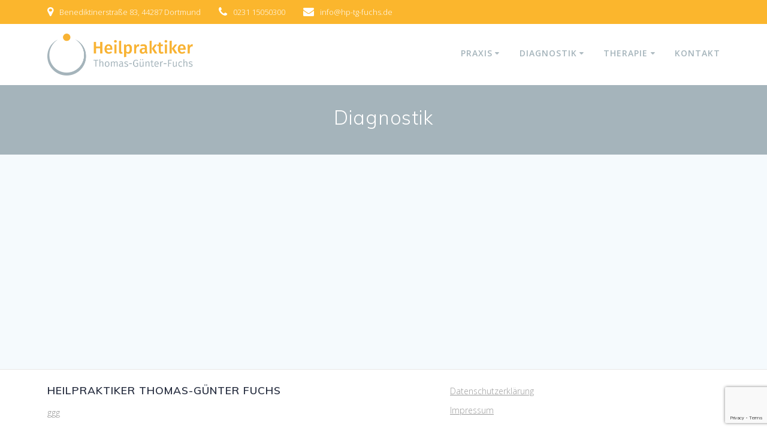

--- FILE ---
content_type: text/html; charset=utf-8
request_url: https://www.google.com/recaptcha/api2/anchor?ar=1&k=6LfL7VIhAAAAAJDipta731-x4kVU9jys7P5IGhp9&co=aHR0cHM6Ly9ocC10Zy1mdWNocy5kZTo0NDM.&hl=en&v=PoyoqOPhxBO7pBk68S4YbpHZ&size=invisible&anchor-ms=20000&execute-ms=30000&cb=ihe1rgl3lav7
body_size: 48572
content:
<!DOCTYPE HTML><html dir="ltr" lang="en"><head><meta http-equiv="Content-Type" content="text/html; charset=UTF-8">
<meta http-equiv="X-UA-Compatible" content="IE=edge">
<title>reCAPTCHA</title>
<style type="text/css">
/* cyrillic-ext */
@font-face {
  font-family: 'Roboto';
  font-style: normal;
  font-weight: 400;
  font-stretch: 100%;
  src: url(//fonts.gstatic.com/s/roboto/v48/KFO7CnqEu92Fr1ME7kSn66aGLdTylUAMa3GUBHMdazTgWw.woff2) format('woff2');
  unicode-range: U+0460-052F, U+1C80-1C8A, U+20B4, U+2DE0-2DFF, U+A640-A69F, U+FE2E-FE2F;
}
/* cyrillic */
@font-face {
  font-family: 'Roboto';
  font-style: normal;
  font-weight: 400;
  font-stretch: 100%;
  src: url(//fonts.gstatic.com/s/roboto/v48/KFO7CnqEu92Fr1ME7kSn66aGLdTylUAMa3iUBHMdazTgWw.woff2) format('woff2');
  unicode-range: U+0301, U+0400-045F, U+0490-0491, U+04B0-04B1, U+2116;
}
/* greek-ext */
@font-face {
  font-family: 'Roboto';
  font-style: normal;
  font-weight: 400;
  font-stretch: 100%;
  src: url(//fonts.gstatic.com/s/roboto/v48/KFO7CnqEu92Fr1ME7kSn66aGLdTylUAMa3CUBHMdazTgWw.woff2) format('woff2');
  unicode-range: U+1F00-1FFF;
}
/* greek */
@font-face {
  font-family: 'Roboto';
  font-style: normal;
  font-weight: 400;
  font-stretch: 100%;
  src: url(//fonts.gstatic.com/s/roboto/v48/KFO7CnqEu92Fr1ME7kSn66aGLdTylUAMa3-UBHMdazTgWw.woff2) format('woff2');
  unicode-range: U+0370-0377, U+037A-037F, U+0384-038A, U+038C, U+038E-03A1, U+03A3-03FF;
}
/* math */
@font-face {
  font-family: 'Roboto';
  font-style: normal;
  font-weight: 400;
  font-stretch: 100%;
  src: url(//fonts.gstatic.com/s/roboto/v48/KFO7CnqEu92Fr1ME7kSn66aGLdTylUAMawCUBHMdazTgWw.woff2) format('woff2');
  unicode-range: U+0302-0303, U+0305, U+0307-0308, U+0310, U+0312, U+0315, U+031A, U+0326-0327, U+032C, U+032F-0330, U+0332-0333, U+0338, U+033A, U+0346, U+034D, U+0391-03A1, U+03A3-03A9, U+03B1-03C9, U+03D1, U+03D5-03D6, U+03F0-03F1, U+03F4-03F5, U+2016-2017, U+2034-2038, U+203C, U+2040, U+2043, U+2047, U+2050, U+2057, U+205F, U+2070-2071, U+2074-208E, U+2090-209C, U+20D0-20DC, U+20E1, U+20E5-20EF, U+2100-2112, U+2114-2115, U+2117-2121, U+2123-214F, U+2190, U+2192, U+2194-21AE, U+21B0-21E5, U+21F1-21F2, U+21F4-2211, U+2213-2214, U+2216-22FF, U+2308-230B, U+2310, U+2319, U+231C-2321, U+2336-237A, U+237C, U+2395, U+239B-23B7, U+23D0, U+23DC-23E1, U+2474-2475, U+25AF, U+25B3, U+25B7, U+25BD, U+25C1, U+25CA, U+25CC, U+25FB, U+266D-266F, U+27C0-27FF, U+2900-2AFF, U+2B0E-2B11, U+2B30-2B4C, U+2BFE, U+3030, U+FF5B, U+FF5D, U+1D400-1D7FF, U+1EE00-1EEFF;
}
/* symbols */
@font-face {
  font-family: 'Roboto';
  font-style: normal;
  font-weight: 400;
  font-stretch: 100%;
  src: url(//fonts.gstatic.com/s/roboto/v48/KFO7CnqEu92Fr1ME7kSn66aGLdTylUAMaxKUBHMdazTgWw.woff2) format('woff2');
  unicode-range: U+0001-000C, U+000E-001F, U+007F-009F, U+20DD-20E0, U+20E2-20E4, U+2150-218F, U+2190, U+2192, U+2194-2199, U+21AF, U+21E6-21F0, U+21F3, U+2218-2219, U+2299, U+22C4-22C6, U+2300-243F, U+2440-244A, U+2460-24FF, U+25A0-27BF, U+2800-28FF, U+2921-2922, U+2981, U+29BF, U+29EB, U+2B00-2BFF, U+4DC0-4DFF, U+FFF9-FFFB, U+10140-1018E, U+10190-1019C, U+101A0, U+101D0-101FD, U+102E0-102FB, U+10E60-10E7E, U+1D2C0-1D2D3, U+1D2E0-1D37F, U+1F000-1F0FF, U+1F100-1F1AD, U+1F1E6-1F1FF, U+1F30D-1F30F, U+1F315, U+1F31C, U+1F31E, U+1F320-1F32C, U+1F336, U+1F378, U+1F37D, U+1F382, U+1F393-1F39F, U+1F3A7-1F3A8, U+1F3AC-1F3AF, U+1F3C2, U+1F3C4-1F3C6, U+1F3CA-1F3CE, U+1F3D4-1F3E0, U+1F3ED, U+1F3F1-1F3F3, U+1F3F5-1F3F7, U+1F408, U+1F415, U+1F41F, U+1F426, U+1F43F, U+1F441-1F442, U+1F444, U+1F446-1F449, U+1F44C-1F44E, U+1F453, U+1F46A, U+1F47D, U+1F4A3, U+1F4B0, U+1F4B3, U+1F4B9, U+1F4BB, U+1F4BF, U+1F4C8-1F4CB, U+1F4D6, U+1F4DA, U+1F4DF, U+1F4E3-1F4E6, U+1F4EA-1F4ED, U+1F4F7, U+1F4F9-1F4FB, U+1F4FD-1F4FE, U+1F503, U+1F507-1F50B, U+1F50D, U+1F512-1F513, U+1F53E-1F54A, U+1F54F-1F5FA, U+1F610, U+1F650-1F67F, U+1F687, U+1F68D, U+1F691, U+1F694, U+1F698, U+1F6AD, U+1F6B2, U+1F6B9-1F6BA, U+1F6BC, U+1F6C6-1F6CF, U+1F6D3-1F6D7, U+1F6E0-1F6EA, U+1F6F0-1F6F3, U+1F6F7-1F6FC, U+1F700-1F7FF, U+1F800-1F80B, U+1F810-1F847, U+1F850-1F859, U+1F860-1F887, U+1F890-1F8AD, U+1F8B0-1F8BB, U+1F8C0-1F8C1, U+1F900-1F90B, U+1F93B, U+1F946, U+1F984, U+1F996, U+1F9E9, U+1FA00-1FA6F, U+1FA70-1FA7C, U+1FA80-1FA89, U+1FA8F-1FAC6, U+1FACE-1FADC, U+1FADF-1FAE9, U+1FAF0-1FAF8, U+1FB00-1FBFF;
}
/* vietnamese */
@font-face {
  font-family: 'Roboto';
  font-style: normal;
  font-weight: 400;
  font-stretch: 100%;
  src: url(//fonts.gstatic.com/s/roboto/v48/KFO7CnqEu92Fr1ME7kSn66aGLdTylUAMa3OUBHMdazTgWw.woff2) format('woff2');
  unicode-range: U+0102-0103, U+0110-0111, U+0128-0129, U+0168-0169, U+01A0-01A1, U+01AF-01B0, U+0300-0301, U+0303-0304, U+0308-0309, U+0323, U+0329, U+1EA0-1EF9, U+20AB;
}
/* latin-ext */
@font-face {
  font-family: 'Roboto';
  font-style: normal;
  font-weight: 400;
  font-stretch: 100%;
  src: url(//fonts.gstatic.com/s/roboto/v48/KFO7CnqEu92Fr1ME7kSn66aGLdTylUAMa3KUBHMdazTgWw.woff2) format('woff2');
  unicode-range: U+0100-02BA, U+02BD-02C5, U+02C7-02CC, U+02CE-02D7, U+02DD-02FF, U+0304, U+0308, U+0329, U+1D00-1DBF, U+1E00-1E9F, U+1EF2-1EFF, U+2020, U+20A0-20AB, U+20AD-20C0, U+2113, U+2C60-2C7F, U+A720-A7FF;
}
/* latin */
@font-face {
  font-family: 'Roboto';
  font-style: normal;
  font-weight: 400;
  font-stretch: 100%;
  src: url(//fonts.gstatic.com/s/roboto/v48/KFO7CnqEu92Fr1ME7kSn66aGLdTylUAMa3yUBHMdazQ.woff2) format('woff2');
  unicode-range: U+0000-00FF, U+0131, U+0152-0153, U+02BB-02BC, U+02C6, U+02DA, U+02DC, U+0304, U+0308, U+0329, U+2000-206F, U+20AC, U+2122, U+2191, U+2193, U+2212, U+2215, U+FEFF, U+FFFD;
}
/* cyrillic-ext */
@font-face {
  font-family: 'Roboto';
  font-style: normal;
  font-weight: 500;
  font-stretch: 100%;
  src: url(//fonts.gstatic.com/s/roboto/v48/KFO7CnqEu92Fr1ME7kSn66aGLdTylUAMa3GUBHMdazTgWw.woff2) format('woff2');
  unicode-range: U+0460-052F, U+1C80-1C8A, U+20B4, U+2DE0-2DFF, U+A640-A69F, U+FE2E-FE2F;
}
/* cyrillic */
@font-face {
  font-family: 'Roboto';
  font-style: normal;
  font-weight: 500;
  font-stretch: 100%;
  src: url(//fonts.gstatic.com/s/roboto/v48/KFO7CnqEu92Fr1ME7kSn66aGLdTylUAMa3iUBHMdazTgWw.woff2) format('woff2');
  unicode-range: U+0301, U+0400-045F, U+0490-0491, U+04B0-04B1, U+2116;
}
/* greek-ext */
@font-face {
  font-family: 'Roboto';
  font-style: normal;
  font-weight: 500;
  font-stretch: 100%;
  src: url(//fonts.gstatic.com/s/roboto/v48/KFO7CnqEu92Fr1ME7kSn66aGLdTylUAMa3CUBHMdazTgWw.woff2) format('woff2');
  unicode-range: U+1F00-1FFF;
}
/* greek */
@font-face {
  font-family: 'Roboto';
  font-style: normal;
  font-weight: 500;
  font-stretch: 100%;
  src: url(//fonts.gstatic.com/s/roboto/v48/KFO7CnqEu92Fr1ME7kSn66aGLdTylUAMa3-UBHMdazTgWw.woff2) format('woff2');
  unicode-range: U+0370-0377, U+037A-037F, U+0384-038A, U+038C, U+038E-03A1, U+03A3-03FF;
}
/* math */
@font-face {
  font-family: 'Roboto';
  font-style: normal;
  font-weight: 500;
  font-stretch: 100%;
  src: url(//fonts.gstatic.com/s/roboto/v48/KFO7CnqEu92Fr1ME7kSn66aGLdTylUAMawCUBHMdazTgWw.woff2) format('woff2');
  unicode-range: U+0302-0303, U+0305, U+0307-0308, U+0310, U+0312, U+0315, U+031A, U+0326-0327, U+032C, U+032F-0330, U+0332-0333, U+0338, U+033A, U+0346, U+034D, U+0391-03A1, U+03A3-03A9, U+03B1-03C9, U+03D1, U+03D5-03D6, U+03F0-03F1, U+03F4-03F5, U+2016-2017, U+2034-2038, U+203C, U+2040, U+2043, U+2047, U+2050, U+2057, U+205F, U+2070-2071, U+2074-208E, U+2090-209C, U+20D0-20DC, U+20E1, U+20E5-20EF, U+2100-2112, U+2114-2115, U+2117-2121, U+2123-214F, U+2190, U+2192, U+2194-21AE, U+21B0-21E5, U+21F1-21F2, U+21F4-2211, U+2213-2214, U+2216-22FF, U+2308-230B, U+2310, U+2319, U+231C-2321, U+2336-237A, U+237C, U+2395, U+239B-23B7, U+23D0, U+23DC-23E1, U+2474-2475, U+25AF, U+25B3, U+25B7, U+25BD, U+25C1, U+25CA, U+25CC, U+25FB, U+266D-266F, U+27C0-27FF, U+2900-2AFF, U+2B0E-2B11, U+2B30-2B4C, U+2BFE, U+3030, U+FF5B, U+FF5D, U+1D400-1D7FF, U+1EE00-1EEFF;
}
/* symbols */
@font-face {
  font-family: 'Roboto';
  font-style: normal;
  font-weight: 500;
  font-stretch: 100%;
  src: url(//fonts.gstatic.com/s/roboto/v48/KFO7CnqEu92Fr1ME7kSn66aGLdTylUAMaxKUBHMdazTgWw.woff2) format('woff2');
  unicode-range: U+0001-000C, U+000E-001F, U+007F-009F, U+20DD-20E0, U+20E2-20E4, U+2150-218F, U+2190, U+2192, U+2194-2199, U+21AF, U+21E6-21F0, U+21F3, U+2218-2219, U+2299, U+22C4-22C6, U+2300-243F, U+2440-244A, U+2460-24FF, U+25A0-27BF, U+2800-28FF, U+2921-2922, U+2981, U+29BF, U+29EB, U+2B00-2BFF, U+4DC0-4DFF, U+FFF9-FFFB, U+10140-1018E, U+10190-1019C, U+101A0, U+101D0-101FD, U+102E0-102FB, U+10E60-10E7E, U+1D2C0-1D2D3, U+1D2E0-1D37F, U+1F000-1F0FF, U+1F100-1F1AD, U+1F1E6-1F1FF, U+1F30D-1F30F, U+1F315, U+1F31C, U+1F31E, U+1F320-1F32C, U+1F336, U+1F378, U+1F37D, U+1F382, U+1F393-1F39F, U+1F3A7-1F3A8, U+1F3AC-1F3AF, U+1F3C2, U+1F3C4-1F3C6, U+1F3CA-1F3CE, U+1F3D4-1F3E0, U+1F3ED, U+1F3F1-1F3F3, U+1F3F5-1F3F7, U+1F408, U+1F415, U+1F41F, U+1F426, U+1F43F, U+1F441-1F442, U+1F444, U+1F446-1F449, U+1F44C-1F44E, U+1F453, U+1F46A, U+1F47D, U+1F4A3, U+1F4B0, U+1F4B3, U+1F4B9, U+1F4BB, U+1F4BF, U+1F4C8-1F4CB, U+1F4D6, U+1F4DA, U+1F4DF, U+1F4E3-1F4E6, U+1F4EA-1F4ED, U+1F4F7, U+1F4F9-1F4FB, U+1F4FD-1F4FE, U+1F503, U+1F507-1F50B, U+1F50D, U+1F512-1F513, U+1F53E-1F54A, U+1F54F-1F5FA, U+1F610, U+1F650-1F67F, U+1F687, U+1F68D, U+1F691, U+1F694, U+1F698, U+1F6AD, U+1F6B2, U+1F6B9-1F6BA, U+1F6BC, U+1F6C6-1F6CF, U+1F6D3-1F6D7, U+1F6E0-1F6EA, U+1F6F0-1F6F3, U+1F6F7-1F6FC, U+1F700-1F7FF, U+1F800-1F80B, U+1F810-1F847, U+1F850-1F859, U+1F860-1F887, U+1F890-1F8AD, U+1F8B0-1F8BB, U+1F8C0-1F8C1, U+1F900-1F90B, U+1F93B, U+1F946, U+1F984, U+1F996, U+1F9E9, U+1FA00-1FA6F, U+1FA70-1FA7C, U+1FA80-1FA89, U+1FA8F-1FAC6, U+1FACE-1FADC, U+1FADF-1FAE9, U+1FAF0-1FAF8, U+1FB00-1FBFF;
}
/* vietnamese */
@font-face {
  font-family: 'Roboto';
  font-style: normal;
  font-weight: 500;
  font-stretch: 100%;
  src: url(//fonts.gstatic.com/s/roboto/v48/KFO7CnqEu92Fr1ME7kSn66aGLdTylUAMa3OUBHMdazTgWw.woff2) format('woff2');
  unicode-range: U+0102-0103, U+0110-0111, U+0128-0129, U+0168-0169, U+01A0-01A1, U+01AF-01B0, U+0300-0301, U+0303-0304, U+0308-0309, U+0323, U+0329, U+1EA0-1EF9, U+20AB;
}
/* latin-ext */
@font-face {
  font-family: 'Roboto';
  font-style: normal;
  font-weight: 500;
  font-stretch: 100%;
  src: url(//fonts.gstatic.com/s/roboto/v48/KFO7CnqEu92Fr1ME7kSn66aGLdTylUAMa3KUBHMdazTgWw.woff2) format('woff2');
  unicode-range: U+0100-02BA, U+02BD-02C5, U+02C7-02CC, U+02CE-02D7, U+02DD-02FF, U+0304, U+0308, U+0329, U+1D00-1DBF, U+1E00-1E9F, U+1EF2-1EFF, U+2020, U+20A0-20AB, U+20AD-20C0, U+2113, U+2C60-2C7F, U+A720-A7FF;
}
/* latin */
@font-face {
  font-family: 'Roboto';
  font-style: normal;
  font-weight: 500;
  font-stretch: 100%;
  src: url(//fonts.gstatic.com/s/roboto/v48/KFO7CnqEu92Fr1ME7kSn66aGLdTylUAMa3yUBHMdazQ.woff2) format('woff2');
  unicode-range: U+0000-00FF, U+0131, U+0152-0153, U+02BB-02BC, U+02C6, U+02DA, U+02DC, U+0304, U+0308, U+0329, U+2000-206F, U+20AC, U+2122, U+2191, U+2193, U+2212, U+2215, U+FEFF, U+FFFD;
}
/* cyrillic-ext */
@font-face {
  font-family: 'Roboto';
  font-style: normal;
  font-weight: 900;
  font-stretch: 100%;
  src: url(//fonts.gstatic.com/s/roboto/v48/KFO7CnqEu92Fr1ME7kSn66aGLdTylUAMa3GUBHMdazTgWw.woff2) format('woff2');
  unicode-range: U+0460-052F, U+1C80-1C8A, U+20B4, U+2DE0-2DFF, U+A640-A69F, U+FE2E-FE2F;
}
/* cyrillic */
@font-face {
  font-family: 'Roboto';
  font-style: normal;
  font-weight: 900;
  font-stretch: 100%;
  src: url(//fonts.gstatic.com/s/roboto/v48/KFO7CnqEu92Fr1ME7kSn66aGLdTylUAMa3iUBHMdazTgWw.woff2) format('woff2');
  unicode-range: U+0301, U+0400-045F, U+0490-0491, U+04B0-04B1, U+2116;
}
/* greek-ext */
@font-face {
  font-family: 'Roboto';
  font-style: normal;
  font-weight: 900;
  font-stretch: 100%;
  src: url(//fonts.gstatic.com/s/roboto/v48/KFO7CnqEu92Fr1ME7kSn66aGLdTylUAMa3CUBHMdazTgWw.woff2) format('woff2');
  unicode-range: U+1F00-1FFF;
}
/* greek */
@font-face {
  font-family: 'Roboto';
  font-style: normal;
  font-weight: 900;
  font-stretch: 100%;
  src: url(//fonts.gstatic.com/s/roboto/v48/KFO7CnqEu92Fr1ME7kSn66aGLdTylUAMa3-UBHMdazTgWw.woff2) format('woff2');
  unicode-range: U+0370-0377, U+037A-037F, U+0384-038A, U+038C, U+038E-03A1, U+03A3-03FF;
}
/* math */
@font-face {
  font-family: 'Roboto';
  font-style: normal;
  font-weight: 900;
  font-stretch: 100%;
  src: url(//fonts.gstatic.com/s/roboto/v48/KFO7CnqEu92Fr1ME7kSn66aGLdTylUAMawCUBHMdazTgWw.woff2) format('woff2');
  unicode-range: U+0302-0303, U+0305, U+0307-0308, U+0310, U+0312, U+0315, U+031A, U+0326-0327, U+032C, U+032F-0330, U+0332-0333, U+0338, U+033A, U+0346, U+034D, U+0391-03A1, U+03A3-03A9, U+03B1-03C9, U+03D1, U+03D5-03D6, U+03F0-03F1, U+03F4-03F5, U+2016-2017, U+2034-2038, U+203C, U+2040, U+2043, U+2047, U+2050, U+2057, U+205F, U+2070-2071, U+2074-208E, U+2090-209C, U+20D0-20DC, U+20E1, U+20E5-20EF, U+2100-2112, U+2114-2115, U+2117-2121, U+2123-214F, U+2190, U+2192, U+2194-21AE, U+21B0-21E5, U+21F1-21F2, U+21F4-2211, U+2213-2214, U+2216-22FF, U+2308-230B, U+2310, U+2319, U+231C-2321, U+2336-237A, U+237C, U+2395, U+239B-23B7, U+23D0, U+23DC-23E1, U+2474-2475, U+25AF, U+25B3, U+25B7, U+25BD, U+25C1, U+25CA, U+25CC, U+25FB, U+266D-266F, U+27C0-27FF, U+2900-2AFF, U+2B0E-2B11, U+2B30-2B4C, U+2BFE, U+3030, U+FF5B, U+FF5D, U+1D400-1D7FF, U+1EE00-1EEFF;
}
/* symbols */
@font-face {
  font-family: 'Roboto';
  font-style: normal;
  font-weight: 900;
  font-stretch: 100%;
  src: url(//fonts.gstatic.com/s/roboto/v48/KFO7CnqEu92Fr1ME7kSn66aGLdTylUAMaxKUBHMdazTgWw.woff2) format('woff2');
  unicode-range: U+0001-000C, U+000E-001F, U+007F-009F, U+20DD-20E0, U+20E2-20E4, U+2150-218F, U+2190, U+2192, U+2194-2199, U+21AF, U+21E6-21F0, U+21F3, U+2218-2219, U+2299, U+22C4-22C6, U+2300-243F, U+2440-244A, U+2460-24FF, U+25A0-27BF, U+2800-28FF, U+2921-2922, U+2981, U+29BF, U+29EB, U+2B00-2BFF, U+4DC0-4DFF, U+FFF9-FFFB, U+10140-1018E, U+10190-1019C, U+101A0, U+101D0-101FD, U+102E0-102FB, U+10E60-10E7E, U+1D2C0-1D2D3, U+1D2E0-1D37F, U+1F000-1F0FF, U+1F100-1F1AD, U+1F1E6-1F1FF, U+1F30D-1F30F, U+1F315, U+1F31C, U+1F31E, U+1F320-1F32C, U+1F336, U+1F378, U+1F37D, U+1F382, U+1F393-1F39F, U+1F3A7-1F3A8, U+1F3AC-1F3AF, U+1F3C2, U+1F3C4-1F3C6, U+1F3CA-1F3CE, U+1F3D4-1F3E0, U+1F3ED, U+1F3F1-1F3F3, U+1F3F5-1F3F7, U+1F408, U+1F415, U+1F41F, U+1F426, U+1F43F, U+1F441-1F442, U+1F444, U+1F446-1F449, U+1F44C-1F44E, U+1F453, U+1F46A, U+1F47D, U+1F4A3, U+1F4B0, U+1F4B3, U+1F4B9, U+1F4BB, U+1F4BF, U+1F4C8-1F4CB, U+1F4D6, U+1F4DA, U+1F4DF, U+1F4E3-1F4E6, U+1F4EA-1F4ED, U+1F4F7, U+1F4F9-1F4FB, U+1F4FD-1F4FE, U+1F503, U+1F507-1F50B, U+1F50D, U+1F512-1F513, U+1F53E-1F54A, U+1F54F-1F5FA, U+1F610, U+1F650-1F67F, U+1F687, U+1F68D, U+1F691, U+1F694, U+1F698, U+1F6AD, U+1F6B2, U+1F6B9-1F6BA, U+1F6BC, U+1F6C6-1F6CF, U+1F6D3-1F6D7, U+1F6E0-1F6EA, U+1F6F0-1F6F3, U+1F6F7-1F6FC, U+1F700-1F7FF, U+1F800-1F80B, U+1F810-1F847, U+1F850-1F859, U+1F860-1F887, U+1F890-1F8AD, U+1F8B0-1F8BB, U+1F8C0-1F8C1, U+1F900-1F90B, U+1F93B, U+1F946, U+1F984, U+1F996, U+1F9E9, U+1FA00-1FA6F, U+1FA70-1FA7C, U+1FA80-1FA89, U+1FA8F-1FAC6, U+1FACE-1FADC, U+1FADF-1FAE9, U+1FAF0-1FAF8, U+1FB00-1FBFF;
}
/* vietnamese */
@font-face {
  font-family: 'Roboto';
  font-style: normal;
  font-weight: 900;
  font-stretch: 100%;
  src: url(//fonts.gstatic.com/s/roboto/v48/KFO7CnqEu92Fr1ME7kSn66aGLdTylUAMa3OUBHMdazTgWw.woff2) format('woff2');
  unicode-range: U+0102-0103, U+0110-0111, U+0128-0129, U+0168-0169, U+01A0-01A1, U+01AF-01B0, U+0300-0301, U+0303-0304, U+0308-0309, U+0323, U+0329, U+1EA0-1EF9, U+20AB;
}
/* latin-ext */
@font-face {
  font-family: 'Roboto';
  font-style: normal;
  font-weight: 900;
  font-stretch: 100%;
  src: url(//fonts.gstatic.com/s/roboto/v48/KFO7CnqEu92Fr1ME7kSn66aGLdTylUAMa3KUBHMdazTgWw.woff2) format('woff2');
  unicode-range: U+0100-02BA, U+02BD-02C5, U+02C7-02CC, U+02CE-02D7, U+02DD-02FF, U+0304, U+0308, U+0329, U+1D00-1DBF, U+1E00-1E9F, U+1EF2-1EFF, U+2020, U+20A0-20AB, U+20AD-20C0, U+2113, U+2C60-2C7F, U+A720-A7FF;
}
/* latin */
@font-face {
  font-family: 'Roboto';
  font-style: normal;
  font-weight: 900;
  font-stretch: 100%;
  src: url(//fonts.gstatic.com/s/roboto/v48/KFO7CnqEu92Fr1ME7kSn66aGLdTylUAMa3yUBHMdazQ.woff2) format('woff2');
  unicode-range: U+0000-00FF, U+0131, U+0152-0153, U+02BB-02BC, U+02C6, U+02DA, U+02DC, U+0304, U+0308, U+0329, U+2000-206F, U+20AC, U+2122, U+2191, U+2193, U+2212, U+2215, U+FEFF, U+FFFD;
}

</style>
<link rel="stylesheet" type="text/css" href="https://www.gstatic.com/recaptcha/releases/PoyoqOPhxBO7pBk68S4YbpHZ/styles__ltr.css">
<script nonce="Ufd7VSyEgXbrIOwECy2w2Q" type="text/javascript">window['__recaptcha_api'] = 'https://www.google.com/recaptcha/api2/';</script>
<script type="text/javascript" src="https://www.gstatic.com/recaptcha/releases/PoyoqOPhxBO7pBk68S4YbpHZ/recaptcha__en.js" nonce="Ufd7VSyEgXbrIOwECy2w2Q">
      
    </script></head>
<body><div id="rc-anchor-alert" class="rc-anchor-alert"></div>
<input type="hidden" id="recaptcha-token" value="[base64]">
<script type="text/javascript" nonce="Ufd7VSyEgXbrIOwECy2w2Q">
      recaptcha.anchor.Main.init("[\x22ainput\x22,[\x22bgdata\x22,\x22\x22,\[base64]/[base64]/[base64]/[base64]/[base64]/UltsKytdPUU6KEU8MjA0OD9SW2wrK109RT4+NnwxOTI6KChFJjY0NTEyKT09NTUyOTYmJk0rMTxjLmxlbmd0aCYmKGMuY2hhckNvZGVBdChNKzEpJjY0NTEyKT09NTYzMjA/[base64]/[base64]/[base64]/[base64]/[base64]/[base64]/[base64]\x22,\[base64]\\u003d\x22,\x22KcOWe8KgYMKCdsOjDBxLW8OLw7TDtMOowrHCn8KHbUVYbMKAV0dPwrDDgsK/wrPCjMKBLcOPGD1GVAYZc3tSX8OqUMKZwrrCnMKWwqgCw5TCqMOtw6p7fcOeUsOJbsOdw6Uew5/ChMOfwobDsMOswrQTJUPClGzChcORcWnCp8K1w53DjSbDr2/CjcK6wo1HN8OvXMOYw4nCnybDjAZ5wo/Dl8KrUcO9w73DrsOBw7RzGsOtw5rDtMOcN8KmwqNAdMKAVzvDk8Kqw7PCiycSw4PDrsKTaH/Di2XDs8K5w690w4oFMMKRw55BQMOtdx7CrMK/[base64]/[base64]/DpMObLMOLZcOeFMKPUMK8aAHDvhjCqwXDuk3CksO5DwzDhm7Dv8K9w4ETwrjDiQNJwq/DsMOXXsKvflFuUk0nw71PU8KNwqjDjGVTFMKJwoAjw4siDXzCt3dfe1oBADvCkEFXah3DmzDDk2tSw5/DnVJVw4jCv8KeU2VFwrbCmMKow5FCw6l9w7R5asOnwqzCkgbDmlfCqVAaw4HDuVvDpMKcwrQVwqEcasKewrrCucOtwqNBw78aw5bDuh3CtApMdRzCucOnw5nCssK/McOqw4/DskTDt8KgMsKjBVAJw6fCgMO6HQwIQ8KSYAcuwq9/wqoiwqI7f8OWNmDCicKNw7IoeMKjOxUgw4QqwrXCijFqJMOdI0TCi8KzamTCo8OlOiJ5woNnw5kYU8KZw5TCosOUPMO5aQQtw4rDscOnw6klPMKCwroww5/DjD5ycsO2QxXDuMOZRTzCnULCg2DCjcKPw6TCucKtBhXCj8O2BFkDwpk/JSRZw5QrckHCoDDDoiIfacOZUsKtw7HDgFbDgcOkw6XDvG7Dh0nDnnPCl8KSw5BIw4wWM3QXZsKdwqHCvzXCgcO5wq3CkhNNMUVHeyPDv0Fcw5nDiRxWwqtcH2zCrsKOw4rDsMOMa1/[base64]/DvcKyBsK8csKmWcKfw4sUwqvDom3CsRLDtEc+w7fCpcKxUAJvwoFdQsOSVsOuw6xwW8OCE1kbenEewoE2MFjCrzLCv8K1bEXCvsKiwobDlsKVCSEiwqjCk8OIw7XCmUTCqicfYXRPAMKxDcObdsO1TMKtwqUFw6bCu8KrNMO8XC/DkHEhwpM3TsKWwrjDvMKfwqFxwoAfMFrCrzrCoCjDoC3CvRBQwooJCGQQKHQ7w5gzRMORwqDDlEbDpMOEMFfCmxjCiS/DgHJOXRwhTQxyw7V4HcOjf8ODw4wGR23CjMKKw7DDpTjDr8OidiRTFRnCvcKSwrwyw54zwpbDhndSC8KGMMKYdVXCg28WwqrDncOwwqcHwpJoXMOhw7ppw4UAwp8zcsKdw5rDjsKcLMO2I3bCjhtEwrvCrA/Dh8Krw4UvGMK5w5jClycnPHHDiwJKOGLDoUlJw7fCncO/w7JNcxk/KMO/wq3Dq8OgRcK1w610wqEEcMOawpgldsKvMHQzA35lwqbClcOpwoPCm8OQFywDwocrdMKXRzPCp0bCk8KpwrgTJXwewpVIw4lbPMOPCMOOw5QIaXRIfzvCpsOFasO2VMKUFsOkw402wosbwqbCv8KFw44+CkTCucKLw5k/M0zDjsOkw5bCu8Oew4BFw6ZodFjDgQvCgQbCp8Oyw7nCuSU6XcKBworDjFhoASbCtx4Hwps+FsK4VHdBSF3Di1Bvw6ZvwqjDsinDtVEswop0E0XCmVTCtcO4wrxyannDocK8wqXCiMOow7gDdcOEYS/DnMOYMRBHw5Y3azVHacO5XcKkNWnDsDQRZUHCn1txw6V9EE/DnsO3CsO5wqrDjXHCgcKww5/CvMKCIBs2w6PCrcKtwqRDwoF3HsKLK8OnccKmw4l0wrLDgDDClsOsWzrCi2zCusKFTTfDvMORacOew5LCh8OuwpEIwotGfGzDl8O/JmcywqTCkxfCtH3Cn0wPFHJIwqnDkgphMV/CjHvDicOIay54wrUmMSA8L8KdRcOqFWHClUfDi8OOw5Qpwq1gV3Mpw4MCw4XCkDvCn1kfE8OUL18Fwr9BPcKlPMObwrTCrhdNw65tw7nDnBHDjn/Dk8Onc3vDnSnCs1lUw6AlfQvDjsKNwr0zE8KPw5/DjXXCkH7CmAdJccO8XsOIV8OBJQoNCSZIwqEGw4/[base64]/ZMKwbhDDl8OXw5DDgFzChsKLwrhzw73DrC7CmMKbwqLDicKDwp3CuMOaCcKWbsOwJBk2wpJRw79wGAzCkHTClzzCqcOnw5heecOufEgvwqckL8OITw4lw4rCpcKmw6PCksKww4USX8OFwo/DlkLDpMKLQcOmEy/CocOwU2TCqcKkw41ewpLCmcO/woxSLWHCgMObazMlw7bCqyB6w6XDuBhjUX96w4pOwpIQWsO/CVXCpV/[base64]/CrXHCvkc/Jx/[base64]/Dmz/Dv2rDk8OvEjp7WhAQwofDiEoaw77CvsOZw541wq3DpMOgcmYGw6liwplPfsKTCnHCl1/DlsKTZk1iH1DDqsKTeCHDtFcGw54Bw45DIygtDznCicKNQlHCi8KXccKWUMO9wrVzd8KfUEcFw5DDhX7DkQUBw6RMUDtPw5NHw5zDuBXDvSIgLGV/w7XDg8KjwrY4wr8WK8K5wqEDw4/CjsOOw5vDlRfDu8KCw5fDuX9XGGLCuMOAw5seV8Kxwrprw5XCkxJ8w4BVdndvAMOEwq4KwrPCucKbwohFccKTPsKLd8KzH31Aw44Cw4/CucOpw47ChVjCiWlgXUA4w7LCkhkRw5dVDsKNwql+VMOeOBpUbnMqTcKmwpzCoQkwDMKMwqdWXcOJIcKawoHDnX8Ow57CvsKFwpRPw5ICBsOKwpLCnlTCkMKXwpLCi8OtZMKfFA/Dpw3CjB/DoMKLwpPCg8Kvw54Mwoc2w6rDuWzDq8OqwrTCp1jDucKGKV4sw4Ysw4RoCsKGwrkII8Kiw6rDi3XDjXnDgz4gw4xwwojDniXDm8KTU8OfwrPCmcKqwrUVEDTDug4YwqMqwosawqZGw7x8N8KkQDnDqMKCwprCl8K4DDt6wqVNGy1Awo/CvXXCul9oS8OZVADCuVvClMOJwpvCrA9Qw4XCm8KLwqwsT8KswonDuD7DukvDuiY2woDDo03Dviw6G8OPAMOqwqzDhiTDpyTDssKpwpkJwr1LPMOmw5Q1w7UDQMOJwoQ0DsKlTXBAQMOjXsODCl1vw4o/woDCj8OUwp50wrLCpxXDqyFMaU7ClSDCg8K+w7dlw5jDiSTDs240wrvCnMOew7bClQ1OwqnDtGfDjsKmSsO2wqrDpsOEwrDCm1QSwrEEworCqMO1C8KlwqrChBYJI1RdScKpwqNiXAc/woJ9Q8Kjw6/CosOTOxDDtcOnYsKXUcK0JUxqwqjCiMK+fnvCq8OQN0bCrMOheMKIwqAKXhfCvMK6wpbDq8OWd8KLw4Elwo1bBBVNG1ZkwrvClsOGaQFzM8OMw4DDh8OBwqBiwqXDinxpB8Kaw7dNAhjCusKfw6vDpU7CpSLDi8KKwqQMXzMtw5NGw4fDj8Opw5d5w4/[base64]/w6jCvTXClcKxw4zCvGY1b8KXC09MQcKlUMOGwpLCkcOWw4Adwr3CrcOjChDCgRJ9w5/Dq1piIsKgwp1Sw7nCvyHDnQdCVAhkw7PDpcO8woRjwrU5worDisKMFHXDjsKswr1mwqBtCcKCdjbCkMKkw6TCqsOpw73DhEQkwqbCnxs5w6MffA3DvMO0by4fXjAjZsKbUsODQ3JuIcKhw4nCp2l+w6gHEFXDhEdfw6DCj3/DmsKEHTl6w7nCuWpTwrvDuTxGYFrDhRTCmQPDqMObwrzDlsOOcH7DkxrDisOaIC5Nw4nCimpcwrEcEsK5MMOmTxhnwphcf8KbLmUdwrkHwq/DqMKDIcONRSnCvwzCl3PDi0TCm8OUwq/[base64]/CiMOCfGnCgQHCjcKTQiw6wohPwqhjOsKcHwJ8wrHCpMOaw6k+Khs/YcKPRsK8VsKAfhwXwqNZw513T8KudsOJKcOXY8O0w7Nvw5DCgsKBw6fDr1QFOsKVw74Xw6/[base64]/GXJXRRPCq8KVV8K2bcKlw77DtcOTwqVWcMOtZcKDw5HDj8OFwpfCmRUSJsOVFxQcOMK2w7QdfcKGecKYw7nCncKZTXldKXTDhsONRMKDCmsOW17DtMO/DW15PmUawq1Hw5IgL8KLwoECw4vDrydqTEfCt8KDw7lxwrtACjAYw5LDrMKZS8K7SCLDpcOow47Cl8Oxw4fDoMKKw7rCqB7DkMOIwpMBwoHDlMKOGVbDtQBtSMO/wp/[base64]/DtV51woc5JsKcwqfChm85K2HChcKkE8OWMCwBw5PCtBXCjWZawoVew7DDhsOAUTcuL09Ta8OCAMKobMK9w6bChcOCwrc+wpAdT2jCq8OIKAIEwrvDgMKkZwYNfcKeIHPDunAmw6Q+GMKEw4YewrFzGV9IED4SwrMQC8Kxw6vDpwc/fCXCuMKOX13CpMOIwo9RJzZ+B3jDoUfChMKxw7vDrcKkDcOrw4Imw7rCu8OJPsO1UsOxBU5Iw6wNDsOHwokyw43CqkjDp8KNZsKEw7jCrTnDoT/CgsKNMydSwqQGWxzCmGjChSbCn8K+IhBNwqTCv0XDt8O3wqTDkMKtMXhSccOmw4nCsmbCscOWcndiw5Y6wq/Do27DoQBOKsOpw57CpsO9OBjDtMK0eRrDrMOgZiDCncOnSWHCnmIUH8KzQMOdwozCgsKbw4bCiVfDmcKcwrVQWMOewodfwpHCr1DCqAHDjcKLGyLCsibDksOuCGLCscOnw6vCgmNeGMOaVSPDrsKOa8O9esOjw5E7wpNSwobCiMKZwqLCpcKIw5Vmwq/DisO/[base64]/[base64]/w6vDhhIdw5cRw6hpwoUmw75OMgzCin0vM8Oow4/ClcOkP8KZUw7DvHEuw58qw4nCs8OmdBhGw4rCkcOvGijDncOUw5vCuFfClsKTwqUgasKxw4dUICTDjsKdw4TDny/[base64]/wofDgDDClHMqYMOMLxNbwrjCkGQ8woBpbsKqw7rCqcOSCMOlw4zCl37DsU1Ow4duw4/Dr8OfwpI5BMKCw4jCksKswogGNsKtS8OEN0PCmB3CtcKgw5R6U8OyEcKJw60lCcKhw47ClncGw6XDigPDhx8+Nn9VwrYJOMKyw6HDjn/Du8KGwrjDuSYDV8OdYsKxOCDDoh/CiDU1CAvCgEwpKMKFUBfDtMOSw45wCnbDk3zDiTbDh8OpAsOdZcKpwpnDs8KFwoMnHGxTwp3Cj8OGEMOXJjodw7IawrLDpBIawrjCgMKdwprDpcKsw4kxUFhLTcKWe8KYw7TDvsKpVBzCncKsw4ArKMOcwrN7wqsjw4vDocKKHMOpJz5xcsK0NBHCq8K0cUNzwoE/wp5GQMOKacK1bThaw5klwr/Co8KSO3DDqsO1wpzCuix5PcKaZn4WZcKIOTTClMObJcKrTMKJA2vCrhHCt8OhQVc9Sglswo08bSZQw43Cm0nCnwXDh1jCui0zNsOSLCstw7xVw5LCv8KSw6XCmsKTaD9Vw4PDjyhJwo4DSjtCcAnDmkPCiHbDqMOfwoo4w4XDn8Orw7xEPS4fTMKiw5/CvSnDkUTCsMOaNcKkwo/ChVzClcOuP8KVw6giBToGU8OZwq98OAvCs8OAEsKfw57DnHI3QA7CpCI3wogUw6nDoSrCtzRdwonDqMK5w643wrDCv2Q7PMOzU2FDwph1McKeeCnCvMKnYC/DlX89wrFKSsK8dMO2w7Q/[base64]/DhMKcw63Csk7CmmYYdSnCvSRrw6LDoMOMJGoYKQpVw6TCuMOMw50wYMOXQsOtUG4xwqfDlsO4wofCucKaRwXCpsKpw41/w7rDqTscD8KGw4wxCV3DncOmCsOzHnTCi0MlWkZGRcO5ZsKjwoAtEcOOwrvCtCJDw7rCh8O1w7/[base64]/CnsOxwph0w4TCmhDCmmt5w5nDrcK2w7nDgsK1wq/Dm8KwBUfDiMKtPWcIM8OuDcO8HhfCisKMw7Vdw7/CpsOLw5XDvhJFDMKvJMKkwr7Ch8K9NDHCkCRFwqvDm8Kswq/DjcKiwoogw5EgwpzDhMOGwrHDnsOYD8KnGmPCjMKdLsORVFXDscKuG3PClcOFXkfCn8KtQ8OQa8OIw45ew7UXwqVKwrbDugTCicOKU8Kpw5LDuQfCnx89CC7CqGQWe1HDtD/DlGLDtjbDkMK/w5l2wpzCqsOwwpkgw4wnW2U6woYzDcO4a8OoCsKYwo4Fw7Ilw77CmQrDh8KkV8O/wqrCu8OHwr1/RW3DrRrCoMOrw6fDgg0RdAVewohtUcKPwqd/[base64]/CoUEIdcO9w6wgw77Dr8K4BRFmw6fDp2olIcKcwqDCosOuCMOUwoIWB8O4IsKoYGlyw4YkUsOzwp7DnwLCucOSZBANYhYKw6jCgT5hwq7DrTRIR8O+wotUUcOFw6jDo3vDsMOzwoTDmlJPKAnDtcKeClrCj0oHPjPDksOnw5DDh8Onwq/[base64]/DvEnChsKGwoo+wrZWwohxIWJ4EUZ3w4fCoTTDhFh9RgIVw5M2fgsGBMOjOnZuw4grDAowwqghWcK0XMKhfBTDpmDDsMKNw4/Du2XClcO3GzYXBDfCv8KIwq3Dt8KEXcKUBMO4w6TDtF3DjsK+KnPCisKaHsOLw73DlMOzaCLClnbDmFfCu8KBAsO0acKMaMOEwql2SMOtwoTDnsOBfXbDjwsHwrXDj0ghwosHw5XDp8KuwrEtFcOiw4LChmbDr0jDosKgFFpjVcO/w7HDtcK4MzZQwojCgcOOwqtqCMKjw4vDtXkPw5fDnQkcwo/DuwwmwptVFcKWwogEw7Y2dMOxfjvCvgllJMK5woTCoMKTw63CiMOUwrI8SzHCmsKNwqjCkzNodcOZw6k9U8Osw7BwY8O0w7TDoQxfw6NuwqvClyJ0VMOLwrLCssO/[base64]/CmsKhJk7ChgnDsmpqZht5dcKVwrbCsk9WJnfDq8KNJ8OvE8O+PgM2SmQyOA7CkXHDv8K1w5XCmsKnwrt6wqbDgjTCo1DCmQPDsMOVw6HCusKhwpoawp19FmRUM2RVw4vCmkfDhx/DkAHCvsKvFBhOZA9nwqkJwoZucsKnwoVlRmvDksK5w4XCrsOBd8KAWcOfw5/Cl8KRwrPDthzCnsO6w6vDksKrJWgxwpDCqsORwpfDnDBFw7jDnsKbw63CqyMWw7gfGcKsFRrCicK4w5MAT8OiZ3rCv2lmBkRtIsKgw4tdMS/[base64]/DlsKNw4zChMKkwpZ2w4PCn2ISGMKEwohLbDTDq8K/RcObwofDrsK+P8OFdcK1wpdmdT0dwrvDpC4iasOdw7nCtgMJI8K7wohzw5MYKnZKwpFDPSIMwqhIwod9elh3wpzDiMOjwpsawopAIjzDiMO2FAvDqsKJD8O5woLDtGstXcKPw7BYwpkywpdiwp1ed1bDmzHClsOoe8OXwp8gesKOw7PClcOUwpdywoIXTyU2wp/DssO7QhMSUknCpcO5w78lw6YZd0INw5nCqMOdwrLDkW7DjsOPwro1acOwSn8tcj8iw73Dr0nChsKkcMK2wpJNw71Rw7RuelTCqn5tBUZfU1XCsG/DnsO+wrxhwqbCiMOVXcKmw7kow5zDvwLDiB/DoAhzalxNKcOHKUtSwqTDqFJCdsOkw5xlZ2zDt3low5hPwrc0AyzDhQcAw6TDvsKgw4V/KsKnw6IgL2DDizMAOnhHw73Ct8KWUCAXw6jCssOvwpDCj8OwVsOWw4/DgMKXw7FhwrzDhsODw60Iw53CvcOjw6PCgxdbw43DqSfDg8KAKGTClQLDiwvCqz5BVcKSPFHDgh5Cw5E1w6RBwpDDtEofwoJ4woXCmMKVw5tnwqvDrcK7Nhx0PcK0dMKYOsKSwr7Ct2zClRDCqS8vwr/CjWbDuEVOVcOUw4DDoMO4w57ClcKIw57ClcOjN8Kxwq/Dgw/DnyTCocOHb8O3NsKLBThrw6DDkTfDoMOJJcObR8K3BgZvb8OrQsORWgjDtgVaZcKlw7XDqMKtwqXCumhfw6slw7d/w6Rdwr7Cgz/DnjAqwoTDry3CusOdSjobw4VSw4YYw7UMAsKdwoM2B8KswrrCgMKpasO+czJVwrDCl8KVACpzBC3CqcKWw47CnATDrxjCl8KOIWvDs8Ojw6zDsixLXMOgwpUOe1goZ8OOwr/DiCTDrXJKwolbfsKifTlOwoDDv8OfVHAtQhHDoMKPE3jCri/ChsKRSsO7VX8xwotVRcOew7HCtzVCLsOYPcO+dHHDosO1wphkwpTDm3XDisOZwrAZS3MBw6/[base64]/Ci8KuNcKuNUfChS3CtQkQYxrDocKefsK2SMOmwo/DuGzDqhhWw7fDtjHCv8KRwqAQSsKAw4JLwqY1wqbDmMOmw6nDvcK8N8OzABgOH8KJEHQaOMK6w7/[base64]/DmcOnw54EwrwnF3Zww63DuQ1rU8Ojw6jDk8KvGsODw77DscO3woEXcw9ADMKKZ8KDwp87DsOwEsOxC8Oow6/DvHPChlLDm8OPw6nDh8K4w753WMO0w5PDtlUkX2rChRYqw6IwwoU/wqXCn17CrsKEw4XDl3tuwo7ClsOaIjnCisOlw4J4wq7CgnFUwpFowrQjw7Zhw7fDqsO3UMKswoBowpcdOcKYBsO+dHfCgGTDosKqdsOiUsKiwpMXw5FDDcOow4MZw4lJwo0ZX8KWw5/[base64]/DqsO+w7DDj0VxfCFWZBZSHR7CicOKw7zCmcOiaAp0KQTCgsK6A3AXw4ZyQkRow4AjXx97LsODw4/DswovVMKybMKfU8K0w41Hw4fDuBJcw6/DrsO5bcKmGMK+Z8OHwrQMSRTCjGHCpsKXXMOKHS/Ch0huCHNgwrIEw6vDlsO9w4t4WMOcwphbw5/CliITwozDnATCosOOBSF1wr48LRhWw67Co13Dj8KMDcOJVwsPUcONwpnDhl3DnsKMeMOWw7fCilrDgAs5DsKmfzPCicKAw5pNwrDDqjLDkwpWwqRxTjHCl8K/LsOYwoTDgjdNHw5WQcOnfsKSMUzCq8OBAsOWw7pFBMOawotJScOSwqIPdRTDhsOGw6nDsMOSwr4YDh5swp/Cm0kSfyHCv2cLw4xWw6TDoXpKwpwgBARZw7kjwqfDpsK/w4LDpnRowpI/[base64]/aMK2wpbDh8OUWcOAFsKlS8K0BA/CjVfChTJfw5fCgB9gCkfCk8OAA8O9w6taw607KcOsw7zDscOjfl7Crxdwwq7DuB3DswYew7VBwqXCjHtwMCYSw73DsX1jwqTDncKMw5oEwpAbw67CucOrZRQmUVXDnSoPesOZH8Kha27Cl8OXenhAw5rDtsOxw7/Cs2nDu8K4EkcowrcMwpXCohvCr8Okw7/CiMOgwovDhsOvw6xcUcKzX0slwpRGVmJTw7gCwpzCnsODw5VNAcKMcMO+IsOFFWPCoxTDmREwwpXDq8ODSlQNGEvCnnUyEhzCm8KkbzTDqGPCgGfCoXMCw5w/[base64]/CrsKlH1BECmEJw7nCvDzCkmrDjWB4b8K+BHTCox9mHsK9OMKTQsOIw7nDlsOAJFAGwrnClcOow41eRlUIdFfCpwR+w4bCosKJeFbCqGMcJ0vDmQ/[base64]/DmBhTw4DCkA0Ew4UrT3hBwqLCjDDDicOGLzh3fFDDpSnDqsKIPHvCjsO0w6tzKxAvwpkAccKoPMOywqhaw7twUcO2dcKswq9ywovCu2HCgsKowqQAbsKXw6EOTW/Cp3QeOMO3CMO7CcOCfMKUaG/DtyjDunzDs0nDvBjDn8Otw5FtwrBJwobCnMKlw7jCqnB4w6hAA8OTwqDChMKwwqHCqTkXTcKkcsKaw6AEIy7Dp8Oowr4SCMK8CsK0aWXDgsO4w7dqOxNNTSjDmzvDhMKtZRfDgH9ew7TCpgDDjDnDj8K/KnbDhjrDsMKZEkVBwro/w4VAYMOhYwQJw4/CtyTCrcOfbAzDg37Cq2sFwpnDh1rCucKjwqvCuxxjYMOmCsKDw500U8OtwrlHDsKaworCv0dVczl5LF/Duw5Pw5AZI3JJbwUYw58xwrnDixFqKcOsQTTDqinCsHHDp8OVb8KVwqBxViMYwpQYWnURUMOnSEM7wrrDkwJbwq5FT8KBEz0OFsKQwqbDpsO6w4/Dm8OPcsKLwqAWHsOGw7TDpMO8w4nDhn0xBBLCqnZ8wpnCj3rCtBIDwp4+O8OMwr/[base64]/ClsKlwofCvHbDoE7Dj8OZZzALSMKRw4tsw7LDgl3Dn8OKScKXDAbDvHjDqMKQEcO6NFc/w64+cMOrwpJcAMOVDWd9worCk8OIwqFewqs5Y03DoV0RwoXDgcKDwp7DhcKjwqsNQSHDqcKbD2xWwqDDrMKrWjcOHsKbwprCohbCkMOeZC4uwo/[base64]/[base64]/Cj8K6w69yKcKCWcKXfzDCicOtwrECwqdcwo/DgXDCmMOkw4HCuwTDncKBwobDnMK9L8OlQ3pJw7LCjzIBdsKSwr/[base64]/[base64]/[base64]/CvG03ccKfwrLCqgjCtREAw7TCv8O8wrfCl8KSEHbCocOPwq4Aw5TCncOBw7rDlRzDm8OGwqLCu0DCicKYwqTDjVTDl8KfVD/[base64]/CjkZPLmlCw7bDpMKcH8KXKgrDv8OnwrA6w53DksOHcsKFwpAnwqUPJTFPwpNRGQ/Cu3HDow3DsF7DkmTDtXpsw5XCth/DicKCw7DDpxzDsMOJQiQuwo4qw7V7wprCm8O4CjdlwrJqwplcbMOPQMKoAsOBZ0JTD8KPAz3DmcOHfsO2LyxPwo3Cn8Oow5nDl8O/[base64]/DtC5PwqrDkD1vwrULwrAmw7XDg8OhwqXDv1/DsWvCh8OPaijDmgDDg8OGF2Ilw7R4w4fCoMObw4gDQTLDssOBMHVVKx4jH8O5wpFGwoRzcwN4w6YHw57DsMOKw4DClMOTwrFkcsKOw4pYw7TDpcOhw6V3acOVWSDDuMOuwpEDBMOGw7fCiMO8VsKdw7xUw51Lw7pNwpzDhMKMw4I+wpfCuUXDlVYGw4/DpVvCrxFSVmTCliTDkcO8w7rCnFnCpMKzw6XCi1HCg8OnVsOqw7/CssO0ajlWworDtMOpeUDDnlN7w6rDtyAtwoIrNVnDmhhEw7cwMCXDvgrDukPCvFFJLFpPHsOrwo8BCsKTNnHDlMKQwpPCssO9asOyPMK0w6PDgzvDpsO0amonw5HDsX3DusOKMsO4IsOkw5TCu8KJSMKcw4PCt8ODc8KUw6zCl8Kvw5fCtcObY3FFwo/Cm1nDsMKmw4MHbcKGw7YLZcOsEsKAOyjCscKxFsOMdsOhwos9QsKVwrvDvmRiwqEMDDI3DcOzU2vCn1wTEcOAb8O9w7TDiTXCm2jDk0wyw6TCjE0cwqDClCB+NDvDuMOJwqMOwpF0NRfDlm9Lwr/CtHkzNEXDg8Ogw5LDlCxTScK+w4Fdw73CmsKYwoPDkMOUPMO4woY9ecOEQ8ObM8KeB2V1wqTCi8KIbcKaRyUcFMOoXmrClMOPwpd8QRPDggrCiS7DpcO/wojDqAnCpzXCvsOJwqUBw5dcwrgfwrHCtMK/[base64]/DoMO/XwstwozDrDwVb0MgVEUaYzbDqSInw6Bsw5FLFMOFw6ZcdsKYVMKNw444w6MhIFZ/w4TDmG5Yw6dPR8O7w6s0wqnDjXDCjm4PJsOywocQwp1MXcKxwozDqC/[base64]/VwjCpCTCqcOTw4VswpPCosKBCzvCklBfJMOHCcKCJG/DvHQLYcKwN0/CqRTDoEoHwqpcUm7DrjNCw74YRAfDijfDjsOUbknDpU7CpzPDosOlAg8GLm1mwohwwoFuw61yawNWw4PCh8Kfw4bDshg9wqs4wqvDvsO8wrQIw4bDs8OzU3wnwrZKcipywpjCjHhGecOywqTCjHljTh7CgmBsw7fCiGd5w5LCncOudjBWBBvDrj/DjgoXZmwFw7hZw4E8EMKew53CicKbRk1cwppXXzHClMOFwq4Xwr54worCjEnCrMKtGRHCpyB0ZMOjeDPDmikZYsOtw75kAHhNcMOKw4p0CMKTPcOgPnp9DFHDvMOgY8OfTFTCrcODPzHCnR/CnQcEw6vCgWgNVcOHwq7DonlfHzIyw5LDlMO3ZxMTOsONGMKrw4HCr1bDlsOOHcOww6Nlw6TCuMKawr3Dn1nDtl7DvcOaw6XCoEjDp3HCpsK1wp8lw6h+wqt6VBYvw4LDnsK2wo0CwrPDmcKVR8Oowpl8McObw6USCX/CvyN3w7dYw5l9w5UiwrXClcOXOWXCiWLDpQ/CiSPDgMOBwqbCjMOUSMO0asObQHpyw4dUw7TCok/Dv8O/[base64]/DqMKlZmDCmTvDkMKaD8Kiw5IIwp/[base64]/CvsOhw6xIw4QvLsKUw414OjbDkjlOLcOZX8KeVyMjw6Rxf8O3XMK5w5bCiMKZwoUpezzCs8OSwoPCjBHCvArDtsO1S8KFwq3DjmvDpUTDqy7CsnAhwrk5a8O+wrjCjsOyw4Anw5zDvMK8XxBzwrt1V8OcIm17wrt7w7/[base64]/CmQ3DnsO+wpfCuAJjwqFmwo0gwqlIw7QhCMO+A1vDkEvCucOEDFTCm8KRwr3CgcOYEVZSw7DCnTZDXjPCk17CvnMbwrs0wq3DvcOPWhVQwpJWU8KuMEjDtnIdKsKewqPDrXTCosKqwr1YUivCqgFVQGbDrEcAw6/DhEtaw6fDlsKtB3XDhsOMw5HCr2JcCU1kw55xLjjDgmonw5fDkcK1woXCk0nChMO+MGbCjVDDhlF1JVslw7YlHMO6JMKbwpTDuQ/[base64]/CvMOgFXjCosOuw7HDj1LCpikPwpYGw5fDocOVW31NNCbCk8OdwqPCu8KPU8O/XMOPKsK0JMObF8OeXzvCuw0EJMKqwoXDscKVwq7Chj4pM8KWw4fDjsO6QVcjwoLDhcOjE13CvlYEUirCmAUnacOfdjLDrSkzU3rCo8K2VDXDqHgTwrBXK8OjecKUw4jDv8OJwplDwrDCmzXDocK+wpTDqSIrw6jCjsKFwpcawrtkHcOSw5EKAcODTm4/wpTCgMKAw4FKwodGwpLCj8OeWsOhEsObO8KmH8K/woMyLCzDjErDrcKmwpoIbMOoXcK/[base64]/Dlno/w79LfsOkwqAIGW9IIxbDuF/[base64]/ComVRC8KEChDCpsOVwrtIfGnCoHTCtGLCoynDtT4ew4taw4vCnVfCowgec8OQYSgSw63CtsK7alLCljrCssOcw6QmwoAfw6w3HDbCmhzCrMKkw6lywrd1ankAw6gGN8OPSMO5JcOOwoRqw7zDpQQ6w4vCjsO+Gy7Ck8K7wqM2wo3Ck8K4EsORX13CqCTDkiLCuz/[base64]/[base64]/Cn3zDhF3DjsOIC8KBw5vDpT3CriTDvsONdW87acOdfMK5cHMnIDZqwoXCgUFfw5LCgMKzwr1Iw7jCosOUw4kXF04qKMOUw5PDnhNnR8O4aio8Di00w7QOD8Kjwq/CqR57H29qEsOswo0ywpsAwqPCrsOWw6IidsOaYsOyHyvCqcOkw5h/a8KVdBxAfMKDdTTDi38Aw4IbOMOqP8O/[base64]/[base64]/DmcKgw7pBASfCiMOfwpjCoiEPSxgqw5bDgFQDw7vCqGfDtMK0w7osdAfDpsK+eDPCu8OAfUfDkA/[base64]/CsFpAZ8K/wrnCuT/CjUnDpGskw7IzwpLDpcKYw6nDhSNodcOAw7LDkcKLUsO5wqDCscKzw6fCmCRTw6Btwog9w74Ywo/CgDFyw7wsBlLDtMKdDC/DqWXDoMKRMsOsw5RRw7obOsOmwqfDucOMIXTCnRUSNgjDohh8wr4cw6bDslAvJlTDn1x9KsK/[base64]/wrHCjHNEwpnDr3kCLAZnJsOXwpDClE7Chw4fwrfDgQoRHnIeJcO2P3vCjsKCw4LDhsKFRALDpRh/S8Kywr8Hd3jCl8KnwppbBE82bsOfw5fDgg7DjcONwrwsVRzCnwB8w4xPwqZiCsOvbj/DjlLDkMOJw6cgw6Z1PArDu8KAfGjDmcOIw4rCkMOxQSc+PcKCwq3ClXseWxUnwoceXF7DinfDnzxZUsK5w7sLw4TDu3XCtHbDpAvDh3PDjwzDtcOkCsKUYXxDw74/[base64]/w7lJw61hKsOFOT/[base64]/CqSBPURDCnsObKRkmW8OAwrUrwohiE8OZw5pTwq9rwphJRcOQEMKOw5t9cAZhw7RtwrPCu8OfTMO+dzfCtsONw79fw5vDjMORf8KIwpDDrcO+wrt9w5XDtMOuMnPDhlRzwoXDrcOPR0ZATcKbHV3DrMOdwoR8w5PCj8KAwpgXw6fDild3wrJ3wpQHw6hITg/DilfCkzjDl0rDhsOoN27CunQSU8Obc2DCs8OCw41KChtkIipBD8KXw6bDt8OzbVPDpSdMDFUCI0zCtwkMfA0+QAMVX8KWEG7Dt8OxDMKgwrvDjsKHQWQibh3CgMOeJMKSw7vDslvDkUPDvMKOwoXCkzsLWMKXwr/DkRjCm27CgcKTwrPDrMO/QlNeL3bDrXsVKj9accOUwr7CrW9EaFBfdCDCp8KKTcOpf8O7I8KmJMOOwrxOKADCkcOkGX/[base64]/DisOEw6d1IMOtA8ObCsKew6Y/JcKpw77DvsO1RsKAw67CrcOAFFbDmcKIw5MXIk/CrxrDtAcyMcO9bVQkw5PCo2PCkMOmHmrCjEBAw49RwpjCq8KPwoLDosKmdDjCt2fCpMKSw6/[base64]/CncOOCHzCgwJXw7/Dt3jCoGXDvsOow7M+TcKOWMK/OVTDni8+w4zDhcOuwrptwrrDqsKQwoHDgEAQJcOXwpnClMK1w7FqYcOjGV3CsMO8IQDDq8KRNcKSSEBieCxHw7ciaDlSE8OCPcKUw7zDscOWw7pQH8OIVMKyNGFKMsKcwo/Dr0PClQLCu03CiSldGMK3JcOLwoV1wogEwoJgO2PCs8K+bC/DrcK3d8Okw6FHw6V/[base64]/Dpyokw5fDuQ56w4bCpAtuw7ESZcKDwqdZMMK6w5MSbiBTw6vDvWhpA01yZcK7w68dVSgTLcOCVDbDhcKOMlXCtMKcKsOLJRrDo8Knw6ZeNcKUw7d0wqrCtndrw4LCuX7DhG/DhMKIw7/CpHloFsO6w6UQeTXCscKsBUQhw5UaJ8OiEiU5fMKjwohOVMK2w6TDh1/[base64]/[base64]/Cl8OIIlU8woxSZ8O5wqdTABpbw6RNdFfCqMKJfAzDhEMmdMKRwpbDssO8w5/DiMOWw7lUw7XCl8Kqwo9cw77CosOewpzDoMKyQRoSwpvCrMKgw6rCmjlVN10wwovDg8ORR1DDqXHDtcOpRWHCg8OrY8KbwqPCo8ORw5nCv8KmwoJ9w74OwqhZw4nDgVLCmXbDjXfDssKyw7zDiDZLw7ZNcMKlCcKcAMO/wpbCl8K6V8Kbwq5oLU8gesK7asOVwqlZw6ZPe8KgwqUFfAtPw5B7UMKtwrctwobDkkBlQTDDu8OhwqfCusO8HW/Ci8Opwpcsw64Ow4xlFMKgRnhaPcOga8KhBcOHcE7CkWsbw7fDkgdSw7R8w6scw5DCkhctbMOew4fDlXQcwoLCimzDl8KYRnPDisK+Elp8bF8iA8KPwqDDhn7CqcOjw4zDvWTDt8K9YQXDoiN6wohww7ZOwqLCnsKVwoYPOMKmRxXDg2/CpQvDhC7Ckw\\u003d\\u003d\x22],null,[\x22conf\x22,null,\x226LfL7VIhAAAAAJDipta731-x4kVU9jys7P5IGhp9\x22,0,null,null,null,1,[21,125,63,73,95,87,41,43,42,83,102,105,109,121],[1017145,710],0,null,null,null,null,0,null,0,null,700,1,null,0,\[base64]/76lBhnEnQkZnOKMAhnM8xEZ\x22,0,0,null,null,1,null,0,0,null,null,null,0],\x22https://hp-tg-fuchs.de:443\x22,null,[3,1,1],null,null,null,1,3600,[\x22https://www.google.com/intl/en/policies/privacy/\x22,\x22https://www.google.com/intl/en/policies/terms/\x22],\x22CzmS8B29gLe8jSdI5CX0evFxinrxi7qtbOVG204JFno\\u003d\x22,1,0,null,1,1769235131564,0,0,[149,124],null,[248,78],\x22RC-EQ08JfSbYx71NA\x22,null,null,null,null,null,\x220dAFcWeA7QycJOU2L1hZBVZ8c3INe2D9BidwkLgnJIA_GOuqKvDWFPEM2YvAJTmsrOoYNnj9Q9hJnS1iJuzZqbf3MdzyxA_VjNFg\x22,1769317931405]");
    </script></body></html>